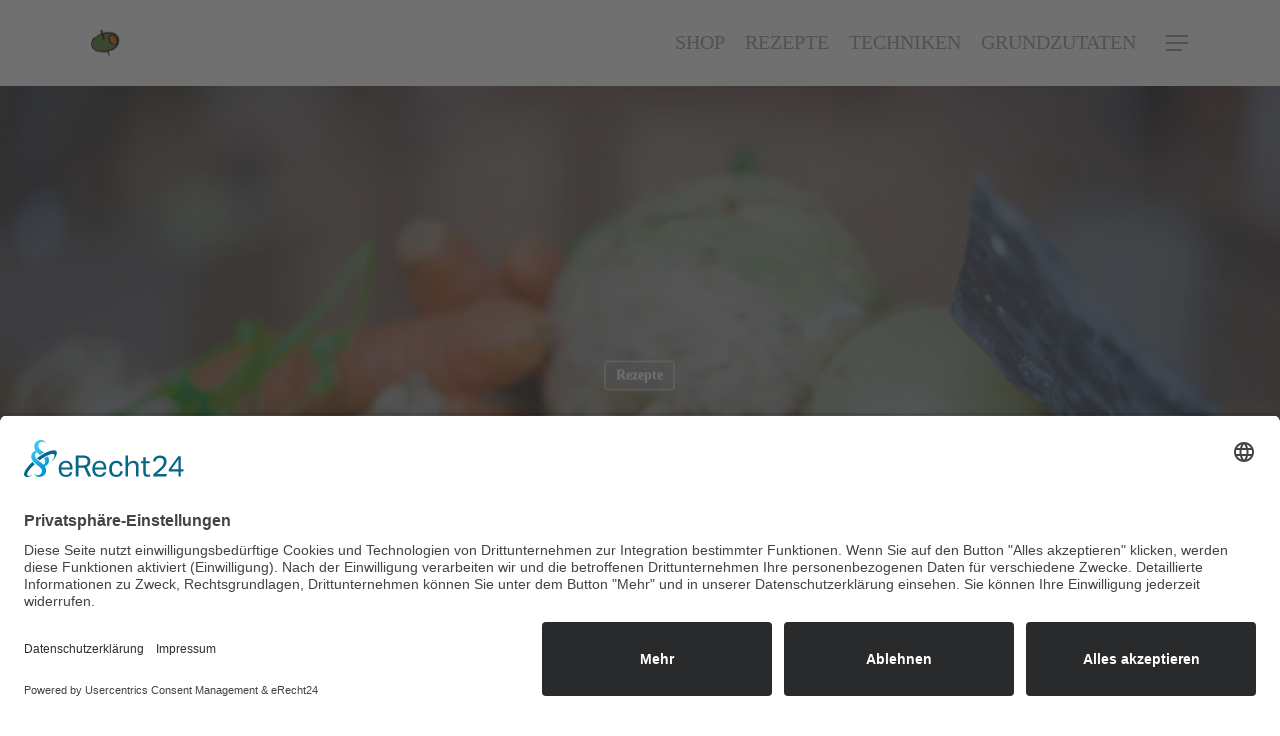

--- FILE ---
content_type: text/css
request_url: https://www.tassilo-wein.com/wp-content/themes/salient-child/style.css?ver=17.4.1
body_size: 215
content:
/*
Theme Name: Salient Child Theme
Description: This is a custom child theme for Salient
Theme URI:   https://themeforest.net/item/salient-responsive-multipurpose-theme/4363266
Author: ThemeNectar
Author URI:  https://themeforest.net/user/themenectar
Template: salient
Version: 1.0
*/



h1,h2,h3,h4,h5,h6,p,span,a  {
	font-family: futura-pt !important;
}

p, span, a {
    font-size: 20px;
}

h2, h2 * {
    font-size: 60px;
    line-height: 1.5;
}


.grav-wrap {
    display: none;
}